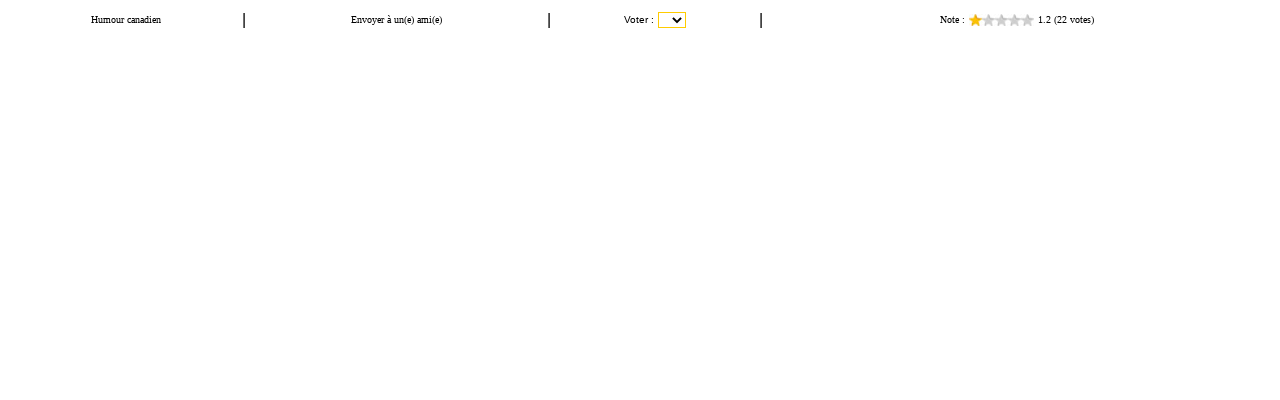

--- FILE ---
content_type: text/html; charset=iso-8859-1
request_url: http://www.dudelire.com/inc/vote_blague.php?id=2793
body_size: 3846
content:
<head>
<!--DEBUT DU SCRIPT-->
<SCRIPT LANGUAGE="JavaScript">
/*
SCRIPT EDITE SUR L'EDITEUR JAVASCRIPT
http://www.editeurjavascript.com
*/
function VerifForm(formulaire)
	{
	adresse = formulaire.email2.value;
	var place = adresse.indexOf("@",1);
	var point = adresse.indexOf(".",place+1);
	if ((place > -1)&&(adresse.length >2)&&(point > 1))
		{
		formulaire.submit();
		return(true);
		}
	else
		{
		alert('Entrez une adresse e-mail de destinataire valide !');
		return(false);
		}
	}
</SCRIPT>
<!-- FIN DU SCRIPT-->
<!-- DEBUT DU SCRIPT -->
<script language="JavaScript">

function ChangeUrl(formulaire)
	{
	if (formulaire.vote.selectedIndex != 0)
		{
		location.href = formulaire.vote.options[formulaire.vote.selectedIndex].value;
	 	}
	else 
		{
		alert('Veuillez choisir une note.');
		}
	}
</script>
<!-- FIN DU SCRIPT -->
<link rel="stylesheet" type="text/css" media="screen" href="../dudelire.css" />

                                  <table width="98%" height="40" border="0" align="center" cellpadding="0" cellspacing="0">
                   <tr>
		                        <td align="center"><a href="http://www.dudelire.com/blagues/humour-canadien,33.html" target="_top" class="texterubjaune"><font size="1" face="Verdana">Humour canadien</font></a></td>
                     <td align="center">
            <p>|</p>
</td>
                     <td align="center"><a href="vote_blague.php?id=2793&send=1" class="texterubjaune"><font size="1" face="Verdana">Envoyer à un(e) ami(e)</font></a></td>
                     <td align="center">
            <p>|</p>
</td>
                     <td align="center"><table border="0" align="center" cellpadding="0" cellspacing="0">
                       <tr>
                         <td align="center" class="txtejour">Voter  :  </td>
                         <td>
                        <p>&nbsp;</p>
</td>
                          <FORM> <td>
                        
<SELECT NAME="vote" SIZE=1 onChange="ChangeUrl(this.form)" class="textarea3">
<OPTION SELECTED VALUE="">
  <OPTION VALUE="vote_blague.php?note=1&id=2793">1
  <OPTION VALUE="vote_blague.php?note=2&id=2793">2
  <OPTION VALUE="vote_blague.php?note=3&id=2793">3
  <OPTION VALUE="vote_blague.php?note=4&id=2793">4
  <OPTION VALUE="vote_blague.php?note=5&id=2793">5
  
  </SELECT></td></FORM>
                       </tr>
                   </table></td>
                     <td align="center">
            <p>|</p>
</td>
                     <td align="center"><table border="0" cellspacing="0" cellpadding="0">
                       <tr>
                         <td align="center" class="txtejour"><font size="1" face="Verdana">Note 
                        : </font> </td>
                         <td>
                        <p>&nbsp;</p>
</td>
                         <td><font size="1" face="Verdana"><img src="../im/ico/etoilel.jpg" alt="1.2 étoiles sur 5" width="13" height="12" /></font></td>
                         <td><font size="1" face="Verdana"><img src="../im/ico/etoilec.jpg" alt="1.2 étoiles sur 5" width="13" height="12" /></font></td>
                         <td><font size="1" face="Verdana"><img src="../im/ico/etoilec.jpg" alt="1.2 étoiles sur 5" width="13" height="12" /></font></td>
                         <td><font size="1" face="Verdana"><img src="../im/ico/etoilec.jpg" alt="1.2 étoiles sur 5" width="13" height="12" /></font></td>
                         <td><font size="1" face="Verdana"><img src="../im/ico/etoilec.jpg" alt="1.2 étoiles sur 5" width="13" height="12" /></font></td>
                         <td>
                        <p>&nbsp;</p>
</td>
                         <td>
                        <p> <font size="1" face="Verdana">1.2 (22 votes)</font></p>
</td>
                       </tr>
                   </table></td>
                   </tr>
                 </table>


--- FILE ---
content_type: text/css
request_url: http://www.dudelire.com/dudelire.css
body_size: 14173
content:
body {
	margin: 0;
	padding: 0;
	color: #000000;
	text-align: center;
	background-color: #ffffff;
	font-family: Verdana, Arial, Helvetica, sans-serif;
	font-size: 11px;
}


A:link {
    color: #000000;
	font-family : Verdana;
    text-decoration: none;
	
    }

A:visited {
    color: #000000;
	font-family : Verdana;
    text-decoration: none;
    }

A:active {
    color: #000000;
	font-family : Verdana;
    text-decoration: none;
    }

A:hover {
    color: #000000;
	font-family : Verdana;
    text-decoration: none 
    }

	
td img {display: block;}

	
A.menuhaut2:link {
    color: #000000;
	font-family : Verdana;
    text-decoration: none;
		font-weight:bold;
    }

A.menuhaut2:visited {
    color: #000000;
	font-family : Verdana;
    text-decoration: none;
		font-weight:bold;
    }

A.menuhaut2:active {
    color: #000000;
	font-family : Verdana;
    text-decoration: none;
		font-weight:bold;
    }

A.menuhaut2:hover {
    color: #FFFFFF;
	font-family : Verdana;
    text-decoration: none;
	font-weight:bold;
    }
	

 td.menuhaut{
color : #000000;
background-color:#FFFFFF;
vertical-align:middle;
text-align:center;
width:11%;
}

 td.menuhaut2 {
font-size: 10px;
font-family : Verdana;
color : #000000;
vertical-align:middle;
width:11%;
background-color:#FF9900;
height:13px;
}

 td.titrerub {
font-size: 13px;
font-family : arial;
color : #ffffff;
vertical-align:middle;
text-align:center;
width:11%;
background-color:#FF9900;
height:18px;
font-weight:bold;
}

td.menu3: {
background-color:#F7F9F9;
vertical-align:middle;
text-align:center;
width:11%;
    }
	
.filtre { font-family: Verdana; color: #000000; font-size: 10px; text-decoration:none; background-color:#EDF1F1;} 

.backOFF { font-family: Verdana; color: #000000; font-size: 10px; text-decoration:none; background-color:#F7F9F9;} 
.backON { font-family: Verdana; color: #FFFFFF; font-size: 10px; text-decoration:none; background-color:#E8E8E8; cursor:pointer;} 

.backOFFj { font-family: Verdana; color: #000000; font-size: 10px; text-decoration:none; background-color:#FFFFFF;} 
.backONj { font-family: Verdana; color: #FFFFFF; font-size: 10px; text-decoration:none; background-color:#FF9900; cursor:pointer;} 

.backOFFv { font-family: Verdana; color: #000000; font-size: 10px; text-decoration:none; background-color:#FFFFFF;} 
.backONv { font-family: Verdana; color: #FFFFFF; font-size: 10px; text-decoration:none; background-color:#00B1C1; cursor:pointer; } 

.backOFFb { font-family: Verdana; color: #000000; font-size: 10px; text-decoration:none; background-color:#FFFFFF;} 
.backONb { font-family: Verdana; color: #FFFFFF; font-size: 10px; text-decoration:none; background-color:#CC3300; cursor:pointer;}

.backOFFw { font-family: Verdana; color: #000000; font-size: 10px; text-decoration:none; background-color:#FFFFFF;} 
.backONw { font-family: Verdana; color: #FFFFFF; font-size: 10px; text-decoration:none; background-color:#BDD200; cursor:pointer;}

.backOFFi { font-family: Verdana; color: #000000; font-size: 10px; text-decoration:none; background-color:#FFFFFF;} 
.backONi { font-family: Verdana; color: #FFFFFF; font-size: 10px; text-decoration:none; background-color:#FFCC00; cursor:pointer;}

.textarea { 
border: 1px solid #BDD200;
font-weight: bold;
font-family: Verdana, Arial, Helvetica, sans-serif;
font-size: 11px;
background-color:#FFFFFF;
 }
 
 .textarea2 { 
border: 1px solid #00B1C1;
font-weight: bold;
font-family: Verdana, Arial, Helvetica, sans-serif;
font-size: 11px;
background-color:#FFFFFF;
 }
 
 
 .textarea3 { 
border: 1px solid #FFCC00;
font-weight: bold;
font-family: Verdana, Arial, Helvetica, sans-serif;
font-size: 11px;
background-color:#FFFFFF;
 }
 
/* Rubrique accueil contour fond*/
 
.rubriqueorange { 
border: 1px solid #FF9900;
font-family: Arial, Helvetica, sans-serif;
font-size: 12px;
 } 

.rubriquebleu { 
border: 1px solid #00B1C1;
font-family: Arial, Helvetica, sans-serif;
font-size: 12px;
 } 
 
.rubriquevert { 
border: 1px solid #BDD200;
font-family: Arial, Helvetica, sans-serif;
font-size: 12px;
 } 
 
.rubriquejaune { 
border: 1px solid #FFCC00;
font-family: Arial, Helvetica, sans-serif;
font-size: 12px;
 } 

.rubriquenoir { 
border: 1px solid black;
font-family: Arial, Helvetica, sans-serif;
font-size: 12px;
 } 

.rubrique { 
border: 0px;
font-family: Arial, Helvetica, sans-serif;
font-size: 12px;
 } 

 .rubriquerouge { 
border: 1px solid #CC3300;
font-family: Arial, Helvetica, sans-serif;
font-size: 12px;
 } 
 

 
 /* Titre des rubriques accueil*/
  td.titreruborange {
font-size: 13px;
font-family : arial;
color : #ffffff;
vertical-align:middle;
text-align:center;
width:11%;
background-image:url(im/design/fdruborange.jpg);
height:18px;
font-weight:bold;
}

  td.titrerubleu {
font-size: 13px;
font-family : arial;
color : #ffffff;
vertical-align:middle;
text-align:center;
width:11%;
background-image:url(im/design/fdrubbleu.jpg);
height:18px;
font-weight:bold;
}

  td.titreruvert {
font-size: 13px;
font-family : arial;
color : #ffffff;
vertical-align:middle;
text-align:center;
width:11%;
background-image:url(im/design/fdrubvert.jpg);
height:18px;
font-weight:bold;
}

  td.titrerubjaune {
font-size: 13px;
font-family : arial;
color : #ffffff;
vertical-align:middle;
text-align:center;
width:11%;
background-image:url(im/design/fdrubjaune.jpg);
height:18px;
font-weight:bold;
}


  td.titrerubrouge {
font-size: 13px;
font-family : arial;
color : #ffffff;
vertical-align:middle;
text-align:center;
width:11%;
background-image:url(im/design/fdrubrouge.jpg);
height:18px;
font-weight:bold;
}


  td.larrub {
/*width:95%;*/
height:17px;
}


/* Liens texte des rubriques accueil*/

/*orange*/
 A.texterub:link {
font-family: verdana;
font-size: 11px;
font-weight:normal;
text-decoration: none;
text-align:left;
color:#000000;
    }

A.texterub:visited {
font-family: verdana;
font-size: 11px;
font-weight:normal;
text-decoration: none;
text-align:left;
color:#000000;
    }

A.texterub:active {
font-family: verdana;
font-size: 11px;
font-weight:normal;
text-decoration: none;
text-align:left;
color:#000000;
    }

A.texterub:hover {
font-family: verdana;
font-size: 11px;
text-decoration: none;
text-align:left;
font-weight:bold;
color:#FFFFFF;
background-color:#FF9900;
    }
	
/*bleu*/	
A.texterubleu:link {
font-family: verdana;
font-size: 11px;
font-weight:normal;
text-decoration: none;
text-align:left;
color:#000000;
    }

A.texterubleu:visited {
font-family: verdana;
font-size: 11px;
font-weight:normal;
text-decoration: none;
text-align:left;
color:#000000;
    }

A.texterubleu:active {
font-family: verdana;
font-size: 11px;
font-weight:normal;
text-decoration: none;
text-align:left;
color:#000000;
    }

A.texterubleu:hover {
font-family: verdana;
font-size: 11px;
text-decoration: none;
text-align:left;
font-weight:bold;
color:#FFFFFF;
background-color:#00B1C1;
    }
	
	/*vert*/	
A.texterubvert:link {
font-family: verdana;
font-size: 11px;
font-weight:normal;
text-decoration: none;
text-align:left;
color:#000000;
    }

A.texterubvert:visited {
font-family: verdana;
font-size: 11px;
font-weight:normal;
text-decoration: none;
text-align:left;
color:#000000;
    }

A.texterubvert:active {
font-family: verdana;
font-size: 11px;
font-weight:normal;
text-decoration: none;
text-align:left;
color:#000000;
    }

A.texterubvert:hover {
font-family: verdana;
font-size: 11px;
text-decoration: none;
text-align:left;
font-weight:bold;
color:#FFFFFF;
background-color:#BDD200;
    }
	
	
	/*jaune*/	
A.texterubjaune:link {
font-family: verdana;
font-size: 11px;
font-weight:normal;
text-decoration: none;
text-align:left;
color:#000000;
    }

A.texterubjaune:visited {
font-family: verdana;
font-size: 11px;
font-weight:normal;
text-decoration: none;
text-align:left;
color:#000000;
    }

A.texterubjaune:active {
font-family: verdana;
font-size: 11px;
font-weight:normal;
text-decoration: none;
text-align:left;
color:#000000;
    }

A.texterubjaune:hover {
font-family: verdana;
font-size: 11px;
text-decoration: none;
text-align:left;
font-weight:bold;
color:#FFFFFF;
background-color:#FFCC00;
    }
	
	
	/*rouge*/	
A.texterubrouge:link {
font-family: verdana;
font-size: 11px;
font-weight:normal;
text-decoration: none;
text-align:left;
color:#000000;
    }

A.texterubrouge:visited {
font-family: verdana;
font-size: 11px;
font-weight:normal;
text-decoration: none;
text-align:left;
color:#000000;
    }

A.texterubrouge:active {
font-family: verdana;
font-size: 11px;
font-weight:normal;
text-decoration: none;
text-align:left;
color:#000000;
    }

A.texterubrouge:hover {
font-family: verdana;
font-size: 11px;
text-decoration: none;
text-align:left;
font-weight:bold;
color:#FFFFFF;
background-color:#CC3300;
    }
	

/*Zone de navigation*/

#pageNav {
  font: 11px Verdana;
  padding: 20px 0;

  text-align: center;
}
#pageNav span {
  font-weight: bold;
  padding: 2px 6px 3px 6px;
  border: 1px solid #FF9900;
  margin-bottom: 20px;
  background-color:#FF9900;
  color:#FFFFFF;
}
#pageNav a {
  background: #F8FBFC;
  color: #000000;
  text-decoration: none;
  padding: 2px 6px 3px 6px;
  border: 1px solid #CCCCCC;
}
#pageNav a:hover {
  border-color: #FF9900;

	}
	
	
	
/*du jour*/	
.menujour {
font-family: arial;
font-size: 12px;
font-weight:bold;
text-decoration: none;
text-align:left;
    }

.titrejour {
font-family: arial;
font-size: 12px;
font-weight:normal;
text-decoration: none;
text-align:left;
font-weight:bold;
    }

.txtejour {
font-family: arial;
font-size: 10px;
font-weight:normal;
text-decoration: none;
text-align:left;
    }
	
	/*bon plan*/

A.bonplan:hover {
font-family: arial;
font-size: 12px;
text-decoration: none;
text-align:left;
font-weight:bold;
color:#FFFFFF;
background-color:#CC3300;
    }
	
	
/*bons plans*/	
A.bonplan:link {
font-family: arial;
font-size: 12px;
font-weight:normal;
text-decoration: none;
text-align:left;
color:#000000;
line-height:155%
    }

A.bonplan:visited {
font-family: arial;
font-size: 12px;
font-weight:normal;
text-decoration: none;
text-align:left;
color:#000000;
    }

A.bonplan:active {
font-family: arial;
font-size: 12px;
font-weight:normal;
text-decoration: none;
text-align:left;
color:#000000;
    }

A.bonplan:hover {
font-family: arial;
font-size: 12px;
text-decoration: none;
text-align:left;
font-weight:bold;
color:#FFFFFF;
background-color:#CC3300;
    }
	
	
	/*bons plans2*/	
A.bonplan2:link {
font-family: arial;
font-size: 12px;
text-decoration: none;
text-align:left;
font-weight:bold;
color:#FFFFFF;
background-color:#CC3300;
    }

A.bonplan2:visited {
font-family: arial;
font-size: 12px;
text-decoration: none;
text-align:left;
font-weight:bold;
color:#FFFFFF;
background-color:#CC3300;
    }

A.bonplan2:active {
font-family: arial;
font-size: 12px;
text-decoration: none;
text-align:left;
font-weight:bold;
color:#FFFFFF;
background-color:#CC3300;
    }

A.bonplan2:hover {
font-family: arial;
font-size: 12px;
text-decoration: none;
text-align:left;
font-weight:bold;
color:#FFFFFF;
background-color:#CC3300;
    }
	
	
td.contenu {
font-family: arial;
font-size: 12px;
text-decoration: none;
text-align:left;
color:#000000;
font-weight:normal;

    }
	
	
	/* Liens titre rubrique*/

/*orange*/
 A.texterub2:link {
font-family: arial;
font-size: 13px;
font-weight:bold;
text-decoration: none;
text-align:left;
color:#000000;
    }

A.texterub2:visited {
font-family: arial;
font-size: 13px;
font-weight:bold;
text-decoration: none;
text-align:left;
color:#000000;
    }

A.texterub2:active {
font-family: arial;
font-size: 13px;
font-weight:bold;
text-decoration: none;
text-align:left;
color:#000000;
    }

A.texterub2:hover {
font-family: arial;
font-size: 13px;
text-decoration: none;
text-align:left;
font-weight:bold;
color:#FFFFFF;
background-color:#FF9900;
    }
	
/*bleu*/	
A.texterubleu2:link {
font-family: arial;
font-size: 13px;
font-weight:bold;
text-decoration: none;
text-align:left;
color:#000000;
    }

A.texterubleu2:visited {
font-family: arial;
font-size: 13px;
font-weight:bold;
text-decoration: none;
text-align:left;
color:#000000;
    }

A.texterubleu2:active {
font-family: arial;
font-size: 13px;
font-weight:bold;
text-decoration: none;
text-align:left;
color:#000000;
    }

A.texterubleu2:hover {
font-family: arial;
font-size: 13px;
text-decoration: none;
text-align:left;
font-weight:bold;
color:#FFFFFF;
background-color:#00B1C1;
    }
	
	/*vert*/	
A.texterubvert2:link {
font-family: arial;
font-size: 13px;
font-weight:bold;
text-decoration: none;
text-align:left;
color:#000000;
    }

A.texterubvert2:visited {
font-family: arial;
font-size: 13px;
font-weight:bold;
text-decoration: none;
text-align:left;
color:#000000;
    }

A.texterubvert2:active {
font-family: arial;
font-size: 13px;
font-weight:bold;
text-decoration: none;
text-align:left;
color:#000000;
    }

A.texterubvert2:hover {
font-family: arial;
font-size: 13px;
text-decoration: none;
text-align:left;
font-weight:bold;
color:#FFFFFF;
background-color:#BDD200;
    }
	
	
	/*jaune*/	
A.texterubjaune2:link {
font-family: arial;
font-size: 13px;
font-weight:bold;
text-decoration: none;
text-align:left;
color:#000000;
    }

A.texterubjaune2:visited {
font-family: arial;
font-size: 13px;
font-weight:bold;
text-decoration: none;
text-align:left;
color:#000000;
    }

A.texterubjaune2:active {
font-family: arial;
font-size: 13px;
font-weight:bold;
text-decoration: none;
text-align:left;
color:#000000;
    }

A.texterubjaune2:hover {
font-family: arial;
font-size: 13px;
text-decoration: none;
text-align:left;
font-weight:bold;
color:#FFFFFF;
background-color:#FFCC00;
    }
	
	
	/*rouge*/	
A.texterubrouge2:link {
font-family: arial;
font-size: 13px;
font-weight:bold;
text-decoration: none;
text-align:left;
color:#000000;
    }

A.texterubrouge2:visited {
font-family: arial;
font-size: 13px;
font-weight:bold;
text-decoration: none;
text-align:left;
color:#000000;
    }

A.texterubrouge2:active {
font-family: arial;
font-size: 13px;
text-decoration: none;
font-weight:bold;
text-align:left;
color:#000000;
    }

A.texterubrouge2:hover {
font-family: arial;
font-size: 13px;
text-decoration: none;
text-align:left;
font-weight:bold;
color:#FFFFFF;
background-color:#CC3300;
    }